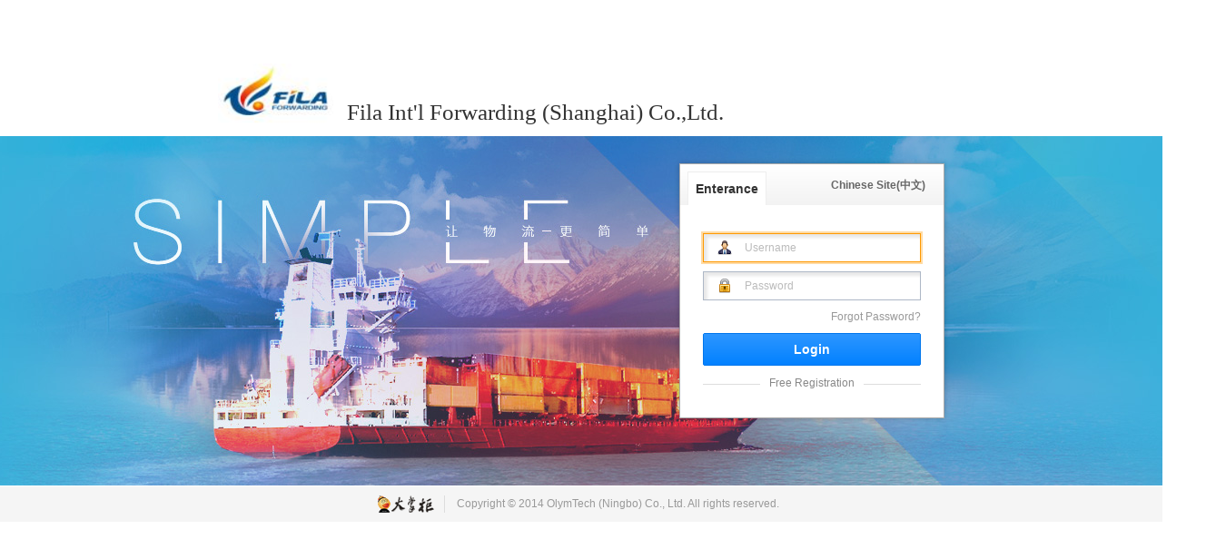

--- FILE ---
content_type: text/html;charset=utf-8
request_url: http://fila.100jit.com/cpmembership/commonLog.ctrl?isMemLogin=false
body_size: 2997
content:























<!DOCTYPE html PUBLIC "-//W3C//DTD XHTML 1.0 Transitional//EN" "http://www.w3.org/TR/xhtml1/DTD/xhtml1-transitional.dtd">

<html xmlns="http://www.w3.org/1999/xhtml">
<head>
<meta http-equiv="Content-Type" content="text/html; charset=utf-8" />
<meta http-equiv="Pragma" content="no-cache" />
<meta http-equiv="Cache-Control" content="no-cache" />
<meta http-equiv="Expires" content="0" />
<title>Fila Int&#39;l Forwarding (Shanghai) Co.,Ltd.</title>
<!--同盾集成到登录  -->
<link type="text/css" rel="stylesheet" href="public/css/login_new.css?v=202401021940_20160311" />
<script type="text/javascript" src="//cpcommon.600jit.com/fcommon/release/jquery/jquery-1.9.1.min.js"></script>
<!-- modify by 曹金彦,2014-5-27,串号问题 -->
<script type="text/javascript" src="//cpcommon.600jit.com/fcommon/release/freight/js/online.min.js?v=202401021940"></script>
<!-- modify by 曹金彦,2014-7-22,201407D,登录页面20分钟异步请求一次，保持登录页面 -->
<script type="text/javascript" src="/cpmembership/public/js/login/login-online.js?v=202401021940"></script>
<script type="text/javascript">
if(top != self){
	top.location.href=location.href;
}
</script>
<script type="text/javascript" src="public/js/jquery.cookie.js"></script>
<script type="text/javascript" src="public/js/login/login.js?v=202401021940"></script>
<script type="text/javascript" src="//cpcommon.600jit.com/fcommon/release/freight/js/rsa.min.js?v=202401021940"></script>
<style type="text/css">
	.hashow{position:relative;margin-top:20px;}
	.tipDownload{display:none;position:absolute;top:-20px;left:0;border-bottom:1px solid #BC7201;width: 100%;padding:5px 0;color: #8C2300;font-size: 12px;text-align: center;
		background-image: -moz-linear-gradient(top, #FFC666, #FD9902); /* Firefox */
		background-image: -webkit-gradient(linear, left top, left bottom, color-stop(0, #FFC666), color-stop(1, #FD9902)); /* Saf4+, Chrome */
		background-image: -o-linear-gradient(top, #FFC666 0%,#FD9902 100%);
		-ms-filter: "progid:DXImageTransform.Microsoft.gradient(startColorstr='#FFC666', endColorstr='#FD9902')"; /* IE8 */
		zoom:1;/* IE6,IE7 */
		filter:  progid:DXImageTransform.Microsoft.gradient(startColorstr='#FFC666', endColorstr='#FD9902'); /* IE6,IE7 */
		box-shadow:0 2px 4px #ddd;z-index:100}
	}
</style>





<script type="text/javascript" src="//cpcommon.600jit.com/fcommon/release/freight/js/ga.js"></script>


</head>
<body>
<!-- <div class="language-switch">
	<a id="showText" href="javascript:" class="language-info j-Dropdown" language="1">
		<span>中文</span>
	</a>
	<div class="slide-down none">
		<div class="iconArrow">
			◆ 
			<em>◆</em>
		</div>
		<div><a class="slide-down-link active" href="javascript:" language="1">中文</a></div>
		<div><a class="slide-down-link active" href="javascript:" language="2">English<i class="iconRight"></i></a></div>
	</div>
</div> -->




<div class="wrapper fix-height">
<div id="wrap">
<div id="company"><img src="https://private-600jit.oss-cn-hangzhou.aliyuncs.com/upload_public/cpmembership/sites/40465/orgs/140461/users/419095/files/image/jpeg/b6e9f4f4-b265-44f1-af2c-9b9fe512fb65/345.jpg?Expires=1768853938&amp;OSSAccessKeyId=97za1g0p6078qo0p7a6xb67h&amp;Signature=piSOremB%2BwtAC3OwQvqOefu6UOs%3D" style="width:127px;height:71px" /><h1>Fila Int&#39;l Forwarding (Shanghai) Co.,Ltd.</h1></div>

<div class="loginPanel loginPanel-en">
	<div class="login-tab">
		<div class="login-tab-cell login-tab-cell-current" style="cursor: default;">Enterance</div>
	</div>

<a href="javascript:;" class="language-switch j-Dropdown" language="1">Chinese Site(中文)</a>

<form id="loginForm" action="/cpmembership/commonLog.ctrl?$action=directLoginAction" method="post">
	<input type="hidden" name="userType" id="userType" value="2"/>
	<!-- 2014-11-25,罗建,sessionId -->
	<input type="hidden" name="tokenId" id="tokenId" value=""/>
	<input type="hidden" id="loginError" name="loginError" value="" />
	<input type="hidden" id="errorURL" name="errorURL"/>
	<input type="hidden" name="backURL" value="http://fila.100jit.com/cpmembership/privateLog.ctrl?$action=route&_le_r=1768767538112"/>
	<input type="hidden" id ="serverName" name="serverName" value="fila.100jit.com"/>
	<input type="hidden" name="serverPort" value="80"/>
	<input type="hidden" id="logoutUrl" name="logoutUrl" value="http://fila.100jit.com/cpthemes/commonLog.ctrl"/>
	
	
	<!-- 2014-8-29,曹金彦,切换语言 -->
	<input type="hidden" name="l" id="language"/>
	<!--TASK #893 英文版登录安全改造（信息加密）,add by 曹金彦,2014-12-24 -->
	<input type="hidden" id="modulus" value="[base64]"/>
	<input type="hidden" id="publicExponent" value="010001"/>
	<input type="hidden" name="password" id="encryptPassword" value=""/>
	
<div id="js-box" style="display: none;"></div>
<div class="erroTxt hide"><i></i>null！</div>
<div class="formLine">
	<div class="input">
		<i class="icon-user" ></i>
		<label for="username">Username</label><input tabindex="1" type="text" name="username" id="username" value="" empty_msg="Username ?"/>
		<a href="javascript:" class="icon-del"></a>
	</div>
</div>
<div class="formLine">
	<div class="input passowrds">
		<i class="icon-password"></i>
		<!--TASK #893 英文版登录安全改造（信息加密）,add by 曹金彦,2014-12-24 -->
		<label for="password">Password</label>
		<input tabindex="2" type="password" id="password" empty_msg="Password ? "/>
	</div>
</div>
<div class="formLine  hide" id="validcode_div">
	<div class="input code code-en">
		<label for="validContent">Verification code</label><input type="text" id="validContent" name="validContent" empty_msg="Verifiation code ?"/>
	</div>
	<a class="code-img" id="j-code-img" href="#" ><img src="" height="32" width="73" />Another</a>
</div>
<a href="/cpmembership/findPwd.ctrl?$action=returnToOne" class="forgot-password">Forgot Password?</a>

<div class="formLine none">
	<input type="checkbox" id="remember"/><label for="remember">Remember Your Username</label>
</div>

<a href="javascript:" tabindex="3" onclick="submit_f();return false;" class="login-btn">Login</a>
<div class="register" id="register">
<a href="/cpmembership/regist.ctrl?$action=registOneView">Free Registration</a>
</div>
</form>
</div>

<div class="background-img">
	
	<img src="public/images/login_img_up.jpg" alt="" />
	
</div>
</div>
<div id="footer"><a  href="http://www.800jit.com" target="_blank"><img src="//cpcommon.600jit.com/fcommon/public/images/login_logo.gif"  width="68" height="19" /></a> Copyright © 2014 OlymTech (Ningbo) Co., Ltd. All rights reserved. &nbsp;&nbsp;<em style="cursor:pointer;" onclick="alert('系统参数:p-yjt-yjt2014-yjt2014-01');">&nbsp;</em></div>
</div>
</body>
</html>

--- FILE ---
content_type: text/css
request_url: http://fila.100jit.com/cpmembership/public/css/login_new.css?v=202401021940_20160311
body_size: 2598
content:
@charset "utf-8";
html,body{height: 100%;overflow-x: hidden;}
body{ margin:0; padding:0; font:12px/1.4 tahoma,arial,\5b8b\4f53; color:#333}


a{ text-decoration:none}
.wrapper{
	height:385px;width:100%; 
	position:absolute;top:50%; margin-top:-197px; text-align:center; 
	/*background:#C4E8E6 url(../images/login_img.jpg) no-repeat center;之前的图片*/
	/*新版背景*/
	background:#E7E7E7;
}
/*fix-height部分为了修复右上角语言在浏览器高度小的情况下和下面重合*/
.fix-height{
	position: relative;top: 0;margin-top:0;top: 150px;
}
.fix-height #company{
	position: absolute;
}

/*新增图片层，为适应背景和图片分离*/
.background-img{
	position: absolute;left: 50%;
	/*top: -21px;*/
	width: 1420px;height: 385px;margin-left: -710px;
}

#wrap{width:800px; margin:0 auto; text-align:left}
#company{ margin-top:-80px; position:relative;z-index: 100}

/*语言切换结构添加*/
.language-switch{
	position: absolute;
	top: 15px;right: 20px;
	z-index: 1000;
	color:#666;
	font-weight: bold;
}

.language-switch:hover{
	color:#06c;
}

.language-info{
	display: inline-block;
	color: #666;
}

.slide-down{
	position: absolute;right: -9px;top: 25px;z-index: 1000;
	list-style:none;margin: 0;padding: 7px 0;width: 88px;
	background: #fff;border: 1px solid #dfdfdf;border-radius: 2px;
	box-shadow: 0 5px 5px #ddd;
}

.slide-down-link{
	display: block;*zoom:1;position: relative;
	padding: 5px 15px;
	text-align: left;color: #666;
	white-space: nowrap;
}

.slide-down-link:hover{
	background: #F3F3F3;
	
}

.slide-down-link:hover .iconRight{
	background-position: -4px -21px;
}

i,s,.icon{
  display: inline-block;
  width: 14px;height: 14px;
  background:url(../images/login-icon.png);
  vertical-align: middle;
}

.iconDown{
	background-position: -22px -4px;
}

.iconRight{
	background-position: -4px -4px;
}

.iconTop{
	position: absolute;right: 5px;top: -8px;
	width: 16px;height: 8px;
	background-position: -40px -4px;
}

.iconArrow{ 
  position:absolute;right: 9px;top: -8px;
  color:#ccc; font:14px  Arial, Helvetica, sans-serif;
  
}

.iconArrow em{ 
    position:absolute; left: 0;top: 1px;*top:2px;color:#fff;
    font:14px  Arial, Helvetica, sans-serif;
  }


/*=============================*/



#company img{vertical-align: bottom}
#company h1{ font-size:25px; font-weight:500; font-family:\5FAE\8F6F\96C5\9ED1,\9ED1\4F53; vertical-align:bottom; display:inline-block;*display: inline;*zoom:1; margin:0; padding:0;width:600px;white-space:nowrap;overflow:hidden;text-overflow:ellipsis; -o-text-overflow:ellipsis;margin-left: 15px;}
.loginPanel{width:290px; background:#fff; float:right; margin-top:30px; position:relative; z-index:4;border: 1px solid #aaa;box-shadow: 0 0 6px rgba(0,0,0,.2)}
/*.loginPanel h2{ font-size:14px; padding:0 25px; margin:0;height:48px; line-height:48px;background:url(../images/login_panel_new.png) repeat-x top}*/
.loginPanel form{ margin:0; padding:20px; position:relative;zoom:1;background:#fff; margin:0 5px; overflow:hidden}


/*evan新增结构*/
.login-tab{ font-size:14px;font-weight: bold; padding:8px 25px 0 8px; margin:0;height:48px; line-height:48px;background:url(../images/login_panel_new.png) repeat-x top}
.login-tab-cell{
	float: left;
	width: 85px;height: 36px;line-height: 36px;
	text-align: center;cursor: pointer;
}
.login-tab-cell-current{
	background: #fff;border: 1px solid #eee;border-bottom: none;
}

.formLine{ margin-bottom:10px; overflow:hidden;zoom:1; clear:both}
.formLine img{ float:left; margin-right:5px; display:inline; vertical-align:middle; border:0}
.formLine a{ line-height:30px}
.formLine a:hover{ text-decoration:underline}
.input{ 
	height:30px;  position:relative;
	padding-left: 40px;
	border:1px solid #ADB7C6;
	z-index:2;background:url(../images/login_panel_new.png) no-repeat 0 -56px;
	overflow: hidden;
}

.input-after-icon{padding-right: 30px;}
.input:hover{border-color: #598ACC }
.icon-user,.icon-password,.icon-del{
	position: absolute;
	left: 15px;
	top: 7px;
	width: 16px;
	height: 16px;
	background:url(../images/login_panel_new.png) no-repeat right -100px
}
.icon-password{background-position: right -120px}
.icon-del{left: auto;right: 5px;background-position: -24px -100px;}
.icon-del:hover{background-position: -47px -100px}

.erro{ border-color:red}
.focus,.focus:hover{ border-color:#f90}
.input input{ 
	display:block; height:20px;line-height: 20px;width: 100%;
	border:1px solid #ccc; padding: 5px 0; margin: 0;
	border:0;
	background:transparent; 
	color:#438789; outline:none;}
.input label{ position:absolute;left:45px;top:7px; color:#bbb; z-index:1; cursor:text}
.code label{left:10px}
.code{ width:100px; padding: 0;float: left;}
.code input{ width: 80px;margin:0 10px;}
.code-img{float: left;display: inline-block;color: #666;margin-left: 5px;}
.code-en{width: 110px}
.code-en input{width: 90px}
#remember{vertical-align:middle; margin:0 5px 0 0; padding:0; width:13px;height:13px;}
label{ color:#06C}
.login-btn{
	display: block;
	height: 36px;
	line-height: 36px;
	color: #fff;
	text-align: center;font-size: 14px;font-weight: 700;
	background:url(../images/login_panel_new.png) no-repeat 0 -132px;
	clear: both;
}
.login-btn:hover{background-position: 0 -177px}
.register{border-top: 1px solid #ddd;text-align: center;margin-top: 20px;}
.register a{position: relative;padding: 5px 10px;background: #fff;top: -10px;color: #888;}
.register a:hover{color: #06c}
.forgot-password{float: right;color: #999;margin-bottom: 10px;}
.forgot-password:hover{text-decoration: underline;}
#footer{ width:100%;
	background:#f5f5f5;
	/*background:#f5f5f5  url(../images/login_footbg_duanwu.jpg);端午节*/
	position:absolute;bottom:-40px;left:0;color:#999; padding:10px 0}
/*为了修改logo的篮框问题，5-30，by:Evan*/
#footer img{ vertical-align:middle; padding-right:10px;border-width: 0;}
#footer a{color:#999;border-right:1px solid #ddd; margin-right:10px;display: inline-block;}
#footer a:hover{color:#06c}
#js-box{ border:2px solid #FFDBA4; width:240px;height:32px; position:absolute;left:18px;top:18px;z-index:0}
.hide{ display:none}
.erroTxt{ background:#FFF0EC; border:1px solid #CB3030; color:#C00; padding:5px 10px;margin-bottom: 10px;margin-top: -10px;}
.erroTxt i{ display:inline-block;width:16px;height:16px; background:url(../images/login_panel_new.png) no-repeat 0 -100px; vertical-align: middle; margin-right:5px}
.checkLine{ margin:-8px 0 10px 0}
/*已经登录状态*/
.loginedPanel form{ padding-top:50px;padding-bottom: 70px; height:120px;}
.loginedPanel .erroTxt{padding:8px 15px;}
.loginedPanel .btn{ 
	float:none; display: block;
	 margin:10px 0 0;
	  line-height:36px;
	  color:#069;
	  border: 1px solid #0080FF;
	  text-align: center;
	  border-radius:2px; 
	  background: #0080FF;
	  color: #fff;
	}
.loginedPanel .btn:hover{color: #fff;text-decoration: none;background: #0076EC;}	
.loginedPanel .btnReg{ color: #333;background: #fff;border-color: #ccc}
.loginedPanel .btnReg:hover{ color:#000;background: #f9f9f9;border-color: #bbb}

.loginedPanel .formLine{ float:left; clear:none; border:1px solid #eee; background:#fafafa; padding:8px; margin-right:10px; white-space: nowrap; width:97px}
.loginedPanel .change-account{margin-right: 0}


.none{display: none;}

--- FILE ---
content_type: application/javascript
request_url: http://cpcommon.600jit.com/fcommon/release/freight/js/online.min.js?v=202401021940
body_size: 911
content:
eval(function(p,a,c,k,e,r){e=function(c){return(c<a?'':e(parseInt(c/a)))+((c=c%a)>35?String.fromCharCode(c+29):c.toString(36))};if(!''.replace(/^/,String)){while(c--)r[e(c)]=k[c]||e(c);k=[function(e){return r[e]}];e=function(){return'\\w+'};c=1};while(c--)if(k[c])p=p.replace(new RegExp('\\b'+e(c)+'\\b','g'),k[c]);return p}('(3(){2 e=/^(\\s|\\k)+|(\\s|\\k)+$/g;3 j(a){9(a||"").t(e,"")}3 5(a){2 b=m;4(u a!=\'w\'&&a!=m&&a!=""){4(7.8&&7.8!=\'\'){2 c=7.8.v(\';\');E(2 i=0;i<c.6;i++){2 d=j(c[i]);4(d.l(0,a.6+1)==(a+\'=\')){b=A(d.l(a.6+1));r}}}}9 b}2 f=5("n");2 g;2 h=o.x={};h.p=3(){g=z(3(){2 a=5("n");4(a!=f){q(g);o.B.C()}},D)};h.y=3(){q(g)};h.p()})();',41,41,'||var|function|if|getCookie|length|document|cookie|return||||||||||trim|u00A0|substring|null|tgt|window|start|clearInterval|break||replace|typeof|split|undefined|dtChecker|stop|setInterval|decodeURIComponent|location|reload|1000|for'.split('|'),0,{}))




--- FILE ---
content_type: application/javascript
request_url: http://cpcommon.600jit.com/fcommon/release/freight/js/ga.js
body_size: 6303
content:


  (function(i,s,o,g,r,a,m){i['GoogleAnalyticsObject']=r;i[r]=i[r]||function(){
  (i[r].q=i[r].q||[]).push(arguments)},i[r].l=1*new Date();a=s.createElement(o),
  m=s.getElementsByTagName(o)[0];a.async=1;a.src=g;m.parentNode.insertBefore(a,m)
  })(window,document,'script','https://www.google-analytics.com/analytics.js','ga');

  ga('create', 'UA-49195171-3', 'auto');
  ga('send', 'pageview');


(function(window){

    //GA统计免埋点
    function analytics(obj) {
      var curDoms = ['a','input','button'] //默认加入标签



      //需要新增的监控事件默认为click
      if(obj.event == null || obj.event == undefined)  obj.event = "click"

      //需要新增的监控标签,默认为curDoms
      if(obj.doms == null || obj.doms == undefined){
         obj.doms = curDoms
       }else{
          if(obj.doms.length > 0){
             obj.doms = obj.doms.concat(curDoms)
          }
       }

       if(obj.others == null || obj.others == undefined){
          obj.others = [];
       }

        if(obj.bubbles == null || obj.bubbles == undefined){
          obj.bubbles = [];
       }

       obj.unBindList = []; //记录初始化时bubbles数组中未找到对象

       if(obj.isTest == null || obj.isTest == undefined){
          obj.isTest = false;
       }


       //对于当前层可以找不到相关信息，默认向上找3层
       if(obj.domDeep == null || obj.domDeep == undefined) obj.domDeep = 3;

        //通过body捕获
        eventUtil.addHandler(document.body,obj.event,function(e){
          try{
             e = eventUtil.getEvent(e);
            var node = eventUtil.getElement(e)
            dealDomType (node)
          }catch(error){
             logFun(error)
          }
         
        })


        var len = obj.bubbles.length,subLen;
        if(len > 0){
          for(var i=0;i<len;i++){
            var objList  = eventUtil.getObj(obj.bubbles[i]);
            if(objList){
                subLen = objList.length;
                if(subLen > 0){
                  for(var j=0; j<subLen; j++){
                      eventUtil.addHandler(objList[j],obj.event,function(e){
                        try{
                            e = eventUtil.getEvent(e);
                            var node = eventUtil.getElement(e)
                            dealDomType (node)
                        }catch(error){
                            logFun(error)
                        }
                        
                      })
                  }
              　}else{
                    //收录没找到的class对象
                    obj.unBindList.push(obj.bubbles[i]);
                }
            }else{
              //收录没找到的ID对象
              obj.unBindList.push(obj.bubbles[i]);
            }


          }
        }

       //需要检测iframe,默认为false
        if(obj.isIframe == null || obj.isIframe == undefined) obj.isIframe = false
        //针对iframe

        if(obj.isIframe){
            var iList = document.getElementsByTagName("iframe"),iLen = iList.length;
            if(iLen > 0){
              for(var i=0; i< iLen;i++){
                //通过body捕获,catch iframe跨域错误
                try{
                  eventUtil.addHandler(iList[i].contentWindow.document.body,obj.event,function(e){
                    e = eventUtil.getEvent(e);
                    var node = eventUtil.getElement(e)
                    dealDomType (node)
                  })
                }catch(err){
                  logFun("不支持跨域")
                }

              }
            }
        }




        /**
        *  处理捕获对象
        * @param node 捕获对象
        */
        function dealDomType(node){

          var tagName = node.nodeName.toLowerCase(),
              pNode,oNode,
              nodeText = node.getAttribute("ga_event_lable");


          if(!nodeText){

            pNode = findParent(node,"dom"), //findParent防止点到只是子节点而认为该节点不是需要监控节点
            nodeText = "";

            if(pNode){
                nodeText = pNode.getAttribute("ga_event_lable");
                if(!nodeText){
                  switch(tagName){
                     case "img":
                        nodeText = node.alt || node.title
                        break;
                     case "input":
                       nodeText =  getInputText(node)
                        break;
                    case "textarea":
                       nodeText =  getInputText(node)
                        break;
                     default :
                       nodeText = node.innerText || node.textContent //获取text
                       break;
                  }
                  nodeText = testlabel(nodeText,node)//检测label是否为可用内容
                }
            }else{//防止在dom数组已经找到这边再找一次
                oNode = findParent(node,"other");
                //检查监控标签外的DOM
                if(obj.others.length > 0 && oNode){
                  nodeText = oNode.getAttribute("ga_event_lable");
                  if(!nodeText){
                    nodeText = getNodeText(node)
                    nodeText = testlabel(nodeText,node)//检测label是否为可用内容
                  }

                }
            }


          }
          doGa(nodeText)


        }
        /**
        *  查询获取text是否包含文字，如果不包含再上找三层,如果还是没有则输入当前节点className
        *  @param node dom节点
        *  @param label
        */
        function testlabel(label,node){
          //检测到查询结构是不是有中或者是英文，排除部分无效字符
          var reglx =/^.*[\u4e00-\u9fa5a-zA-Z0-9].*$/
          var className = node.className;



          if(reglx.test(label) && label != undefined && label != "") return label

          for(i=0; i<obj.domDeep; i++){
                node = node.parentNode;
                var nodes = node.childNodes //获取所节点包括元素，属性，注释
                for(var j=0,l=nodes.length; j <l ; j++){
                  if(nodes[j].nodeType == 1 || nodes[j].nodeType == 3){//node节点为元素或文本，其它不不处理

                      var nodeText
                      if(nodes[j].textContent != undefined && nodes[j].textContent != null){
                          nodeText = nodes[j].textContent
                      }else{
                        nodeText = nodes[j].innerText || nodes[j].nodeValue //兼容IE6、7
                      }
                      if(nodeText && reglx.test(nodeText)){
                        return nodeText
                      }
                  }

                }
            }

            return className;

        }
        /**
        *  过滤掉label中非中文字节
        *  @param node dom节点
        *  @param label
        */
        function dealLabel(label){
          var rs = "",item,reglx =/^[\u4e00-\u9fa5a-zA-Z0-9]$/;
          for (var i = 0,len=label.length; i < len; i++) {
            item = label.substr(i, 1);
            if(reglx.test(item)) rs = rs+item
          }
          return rs;
        }
        /**
        *  获取input类型label
        * @param node dom节点
        */
        function getInputText(node){
          var nodeType = node.type.toLowerCase()
           switch(nodeType){
              case "button" :
                   return node.value;
                   break;
              default :
                  var nodeText = ""

                  if(node.value){
                    nodeText = node.value;
                    return nodeText;
                  }

                  if(node.getAttribute("placeholder")){
                     nodeText = node.getAttribute("placeholder")
                     if(nodeText != "") return nodeText
                  }

                  //nodeText = node.title || node.value

                  return nodeText;

                  break;
           }
        }
        /**
        * 查找当前的节点所有文本,对最后一次取的内容进行最后一次过滤
        * @param node dom节点
        */
        function getNodeText(node){
          var  label = node.innerText;
          if(label != "") return label

          var nodechilds = node.children
          for(var i=0,l=nodechilds.length; i<l ; i++){
            label = label +  nodechilds[i].innerText;
          }
          return label
        }

        /**
        * 查找当前的节点的父节点是否包括监控DOM,因为点到可以是监控的子节点，实际学个节点也为监控节点
        * @param node dom节点
        */
        function findParent(node,type){
          var tagName = node.nodeName.toLowerCase()
          //防止点到漂浮层直接跳到head
          while (tagName != "body" && tagName != "head" && tagName != "html") {
             var result=[];

             if(type === "dom"){
                  for(var i=0,l=obj.doms.length; i<l;i++){
                    if(obj.doms[i] === tagName){
                      result.push(obj.doms[i]);
                    }
                  }
              }else if(type == "other"){
                result = []
                var nodeClass = node.className
                var nodeId  = node.id
                for(var i=0,l=obj.others.length;i<l;i++){
                    var objType = obj.others[i].substring(0,1)
                    var objName = obj.others[i].substring(1,obj.others[i].length)

                    switch(objType){
                      case "." :
                        var strIndex = nodeClass.indexOf(objName)
                        if(strIndex === 0 || nodeClass.slice(strIndex-1,strIndex) === " "){  //样式名为第一个是为0,如果是第二则前面应该是空格
                          result.push({})
                        }
                        break;

                      case "#" :
                        if(objName === nodeId){
                           result.push({})
                           break;
                        }
                        break;
                    }

                    if(result.length > 0) break;  //目的已达到减少执行次数
                 }
             }

              if(result.length > 0){
                return  node
              }else{
                if(node != null && node.nodeName){
                  node = node.parentNode
                  if(node){
                     tagName = node.nodeName.toLowerCase();
                   }else{
                      break;//DOM节点消失以后找不到直接跳出
                   }

                }else{
                  logFun("未捕获到")
                }

              }
          }

          return false

        }


        /**
        * GA处理
        * @param label 标签内容
        */
        function doGa(label){

           if(label == null  || label == undefined || label == ""){
             logFun("无信息可以捕获，请考虑在相关标签加入className,title,alt属性内容")
            }else{
              if(obj.isTest){
                alert(dealLabel(label))
              }else{
                ga('send','event','category','click',dealLabel(label))
              }
            }
          //console.log(label)
        }

        /**
         * console log function
         * @param message
         * @return {[type]}           [description]
         */
        function logFun(message){
          try{
              console.log(message)
          }catch(e){}
        }




        //检查冒泡列表
        this.dealBubbles  = function(){
            var len = obj.unBindList.length,subLen;
            if(len > 0){
              var objList;
              for(var i=0;i<len;i++){
                objList  = eventUtil.getObj(obj.unBindList[i]);

                if(objList){
                    subLen = objList.length;
                  if(subLen > 0){
                    for(var j=0; j<subLen; j++){
                        eventUtil.addHandler(objList[j],obj.event,function(e){
                          try{
                            e = eventUtil.getEvent(e);
                            var node = eventUtil.getElement(e)
                            dealDomType (node)
                          }catch(error){
                             logFun("未捕获到")
                          }
                            
                        })
                    }
                  }
                }

              }
            }
        }

    }

    //事件处理
    var eventUtil = {
       //添加句柄
       addHandler : function(element,type,handler){
          if(element.addEventListener){
             element.addEventListener(type,handler,false)
          }else if(element.attachEvent){
             element.attachEvent("on"+type,handler)
          }else{
             element["on"+type] = handler;
          }
       },
        //删除句柄
       removeHandler : function(element,type,handler){
          if(element.removeEventListener){
             element.removeEventListener(type,handler,false);
          }else if(element.detachEvent){
             element.detachEvent("on"+type,handler);
          }else{
             element["on"+type] = null
          }
       },

       getEvent : function(event){
          return event?event : window.event;
       },

       preventDefault: function(event){
           if(event.preventDefault){
                event.preventDefault();
            }else{
                event.returnValue=false;
            }
       },

       stopPropagation: function(event){
          if(event.stopPropagation){
           event.stoppropagation()
          }else{
           event.cancelBubble = true
          }
       },
       getType : function(event){
          return event.type
       },
       getElement:function(event){
          return event.target? event.target : event.srcElement;
       },
       getObj : function(className){
          if(!className) return null;
          var objType = className.substring(0,1)
          var objName = className.substring(1,className.length)

          switch(objType){
            case "." :
              if(document.querySelectorAll){
                return document.querySelectorAll(className)
              }else{
                //不兼容querySelectorAll方法
                var objList = document.all,
                    selector = [];
                for(var i=0,l=objList.length;i<l;i++){
                  if(objList[i].className.indexOf(objName) >= 0){
                    selector.push(objList[i])
                  }
                }
                return selector;
              }
              break;

            case "#" :
              var obj = document.getElementById(objName),selector = [];
              if(obj != null && obj != undefined){
                selector.push(obj)
                return selector;
              } else{
                return null
              }

              break;
          }

       }
    }

    window.analytics = analytics;
})(window);

/**
 * 防止window.onload被覆盖
 * @param func 要执行的方法
 */
function addLoadEvent(func) {
  var oldonload = window.onload;//得到上一个onload事件的函数
  if (typeof window.onload != 'function') {//判断类型是否为'function',注意typeof返回的是字符串
    window.onload = func;
  } else {
    window.onload = function() {
      oldonload();//调用之前覆盖的onload事件的函数---->由于我对js了解不多,这里我暂时理解为通过覆盖onload事件的函数来实现加载多个函数
      func();//调用当前事件函数
    }
  }
}

function createAnalytics(){
  //定义一个全局变量
    new analytics({
        doms : ['textarea'],//需要新增的监控标签
        //bubbles : [".dropdown-box"], //阻止冒泡DIV通过.,#来区分className or id
        //others : [".tab-item",".account-title-h4",".order-search-item"], //不在监测标签范围内的DOM
        domDeep : 4, //向上查找层级
        isTest : false //是否是测试
    })

  }

//防止window.onload被覆盖
addLoadEvent(createAnalytics);

/////////////////////////////////////////////////////////////////////////
function checkNull(arg){
    if(arg !== null && arg !== undefined && arg !== ''){
     return  true;
    }
    return false ;
}

function setGa(flag,data){
  if(flag == true && data != null){

      if(checkNull(data.employeeId)){
        ga('set', 'dimension1', data.employeeId);// 内部用户：员工id；外部用户：客户id
      }
      if(checkNull(data.orgId)){
            ga('set', 'dimension2', data.orgId);// 内部用户：员工所属企业的id；；外部用户：货代企业的id
      }
      if(checkNull(data.userName)){
            ga('set', 'dimension3', data.userName);// 对应数据库中的userName字段
      }
      if (checkNull(data.employeeName)) {
        ga('set', 'dimension4', data.employeeName);// 内部用户:员工姓名；外部用户:客户姓名
      }
      if (checkNull(data.orgName)) {
        ga('set', 'dimension5', data.orgName);// 内部用户：员工所属企业的名称；外部用户：货代企业的名称
      }
      if (checkNull(data.userType)) {
        ga('set', 'dimension6', data.userType);// 掌柜还是掌门人（仅限内部用户使用）
      }
      if (checkNull(data.userMobile)) {
        ga('set', 'dimension7', data.userMobile); //员工或客户的手机号码
      }
      if (checkNull(data.customCompName)) {
        ga('set', 'dimension8', data.customCompName);// 客户所属企业的名称
      }
      if (checkNull(data.int_ext_users)) {        //内部用户：‘internal’;外部用户：'external'
        if (data.int_ext_users) {
          ga('set', 'dimension9', "internal");
        } else {
          ga('set', 'dimension9', "external");
        }
      }

      if (checkNull(data.visitClient)) {
        ga('set', 'dimension10', data.visitClient);// 访问客户端类型
      }

      if (checkNull(data.userId)) {
          ga('set', 'dimension11', data.userId);// 访问用户Id
      }
  }
}


/////////////////////////////////保证向下兼容的GA采集代码////////////////////////////////////////
/**
 * @param a 请求URL[cnzz,ga]
 * @param b referer_url[cnzz]
 * @param c page_title[ga]
 * @param d
 * @param e
 * @param f
 * @param g
 * @param h
 */
function olymtech_analysis_ajax(a,b,c,d,e,f,g,h){
	//_czc.push(["_trackPageview",content_url,referer_url]);
	//try{
	//	_czc.push(["_trackPageview",a,b]);
	//}catch(error){}
	try{
		ga('send', 'pageview', {
			  'page': a,
			  'title': c
		});
	}catch(error){}
}

/**
 * 事件跟踪
 * @param Category 分类 (必填参数)
 * @param Action 触发事件 (必填参数)
 * @param Label dom名称
 * @param Value 价值（可忽略），主要用户电商计算行为价值
 */
function olymtech_analysis_event(Category,Action,Label,Value){
	try{
		ga('send', 'event', Category, Action, Label, Value);
	}catch(error){}
}


/**
 * @param nameArr  自定义变量名称数组，名称与值相对应。
 * @param valueArr 自定义变量值数组，这个值与名称应该成对出现。
 * @param internalAndExternal 内外部用户区分。
 * 
 * ga('set', 'dimension1', 'employeeId');    //内部用户：员工id；外部用户：客户id
 * ga('set', 'dimension2', 'orgId');         //内部用户：员工所属企业的id；外部用户：货代企业的名称
 * ga('set', 'dimension3', 'loginName');     //对应数据库中的userName字段
 * ga('set', 'dimension4', 'employeeName');  //内部用户:员工姓名；外部用户:客户姓名
 * ga('set', 'dimension5', 'orgName');       //内部用户：员工所属企业的名称；外部用户：货代企业的名称
 * ga('set', 'dimension6', 'userType');      //掌柜还是掌门人（仅限内部用户使用）
 * ga('set', 'dimension7', 'userMobile');    //员工或客户的手机号码
 * ga('set', 'dimension8', 'customCompName');//客户所属企业的名称（仅限外部用户使用）
 * ga('set', 'dimension9', 'int_ext_users'); //内部用户：‘internal’;外部用户：'external'
 * ga('set', 'dimension10', 'loadPort'); //起运港
 * ga('set', 'dimension11', 'dischargePort'); //目的港
 */
function olymtech_analysis_customVar(nameArr, valueArr, internalAndExternal){
	try{
		var currentNameArr = new Array("dimension1", "dimension2", "dimension3", "dimension4",
			"dimension5", "dimension6", "dimension7", "dimension9");
		var currentValueArr = new Array();
		// 员工id
		currentValueArr.push(top.$("#employeeid").val());
		// 员工所属企业的id
		currentValueArr.push(top.$("#orgId").val());
		// 登录名
		currentValueArr.push(top.$("#loginNameGio").val());
		// 姓名
		currentValueArr.push(top.$("#employeeNameGio").val());
		// 公司名称
		currentValueArr.push(top.$("#orgName").val());
		// 公司类型
		var userTypeGA = "";
		var importManageGA = top.$("#importManageGio").val();
		var exportManageGA = top.$("#exportManageGio").val();
		if(importManageGA && exportManageGA) {
			if(importManageGA == "true" && exportManageGA == "true"){
				userTypeGA = "双重身份";
			}
	    	if(importManageGA == "true" && exportManageGA == "false"){
				userTypeGA = "掌柜";
	    	}
			if(importManageGA == "false" && exportManageGA == "true"){
				userTypeGA = "掌门人";
			} 
		}
		currentValueArr.push(userTypeGA);
		// 手机号
		currentValueArr.push(top.$("#contactMobileGio").val());
		// 内外部用户区分
		currentValueArr.push(internalAndExternal);
		// 判断触发点中的值
		if(nameArr != null){
			currentNameArr = currentNameArr.concat(nameArr);
			currentValueArr = currentValueArr.concat(valueArr);
		}
		// 发送GA
		for(var i=0; i < currentNameArr.length; i++){
			if (currentValueArr[i] !== null || currentValueArr[i] !== undefined || currentValueArr[i] !== '') { 
				//ga('set', currentNameArr[i], currentValueArr[i]);
			}
		}
	}catch(error){}
}

--- FILE ---
content_type: application/javascript
request_url: http://fila.100jit.com/cpmembership/public/js/login/login.js?v=202401021940
body_size: 3498
content:
var cookie_key="username_cookie_key";
var userTypeCookieKey="usertype_cookie_key";

var dcasConf = null;
var _fmOpt = null;
$(function(){
	
	// 查询Dcas配置信息
	$.ajax({
		type:"get",
		url:"/cpmembership/dcasClient/getConf.ctrl",
		data:{},
		dataTypr:"json",
		async:false,
		success:function(data){
			dcasConf = data;
			$('#tokenId').val(data.fmConf.token);
			_fmOpt = data.fmConf;
			_fmOpt.form = 'loginForm';
			!function(){var a=new Image(1,1);a.onload=function(){a.onloaded=!0},a.src=_fmOpt.fpHost+"/fp/clear.png?partnerCode="+_fmOpt.partner+"&appName="+_fmOpt.appName+"&tokenId="+_fmOpt.token;var b=document.createElement("script");b.type="text/javascript",b.async=!0,b.src=("https:"==document.location.protocol?"https://":"http://")+_fmOpt.staticHost+"/fm.js?ver=0.1&v="+(new Date().getTime()/(1000*60*60)).toFixed(0);var c=document.getElementsByTagName("script")[0];c.parentNode.insertBefore(b,c)}();
		}
	});
	
	/**
	 * add by shirman 20150420 去大会员（20150420A)
	 * 1.登录tab切换
	 * 2.是否显示注册
	 */
	// 语言开关
	var $langSwitch = $('a.j-Dropdown');
	var userTypeTab = $(".j-login-tab-cell");
	userTypeTab.click(function(e){
		var registUrl = '/cpmembership/regist.ctrl?$action=registOneView';
		var isContact = e.target.id=='contact'?true:false;
		var tab = isContact?$("#contact"):$("#member");
		var theOtherTab = isContact?$("#member"):$("#contact");
		var regist = $("#register");
		var userTypeChecked = $("#userType");
		var userTypeValue = isContact?"2":"1";
		var isMemLogin = $("#isMemLogin");
//		var registText = '免费注册';
		
		userTypeChecked.val(userTypeValue);
		isContact?isMemLogin.val("false"):isMemLogin.val("true");
		isContact?regist.removeClass("none"):regist.addClass("none");
		isContact?$langSwitch.removeClass("none"):$langSwitch.addClass("none");
//		isContact?regist.text(registText):regist.text("");
//		isContact?regist.attr("href",registUrl):regist.attr("href","#");
		tab.addClass("login-tab-cell-current");
		theOtherTab.removeClass("login-tab-cell-current")
	});
	
	//默认登陆为员工登陆，嵌入框跳转过来时为员工登陆
	var isMemLogin = $("#isMemLogin").val();
	// 记住用户类型
	var userType=$.cookie(userTypeCookieKey);
	if(isMemLogin=='true' || userType == '1'){
		$("#member").addClass("login-tab-cell-current");
		$("#contact").removeClass("login-tab-cell-current");
		$("#userType").val("1");//设置账号登陆类型
		$("#member").click();
//		var regist = $("#register a");
//		regist.text("");
//		regist.attr("href","#");
	}
	
	var input = $("input[type=text],input[type=password]");
	
	var box = $("#js-box");
	if(!$.cookie(cookie_key)){
		$('.icon-del').hide();
	}
	input.focus(function(){
		var par = $(this).parent();
		var position = par.position();
		var w = par.outerWidth();
		par.parent().siblings().children(".input").removeClass("focus");
		par.addClass("focus");
		box.animate({
    		width: w,
			top:position.top-2
  		}, 200 ,function(){box.show()});
		if($(this).val()==""){
			$(this).prev().show();
		}else{
			$(this).prev().hide();
		}
	}).blur(function(){
		if($(this).val()==""){
			$(this).prev().show();
		}else{
			$(this).prev().hide();
		}
	}).keyup(function(event){
		if($(this).val()==""){
			$(this).prev().show();
		}else{
			$(this).prev().hide();
		}
	});
	$(document).keyup(function(event){
		if(event.keyCode==13){
			submit_f();
		}
	});
	//页面清除已记住的用户名功能绑定
	$(".icon-del").click(function(){
		$("#username").val("").focus();
		$.cookie(cookie_key,null,{'secure':false,path:'/'});
		$('.icon-del').hide();
	});
	// 记住用户名
	var username_cookie=$.cookie(cookie_key);
	if(username_cookie){
		if($.trim($("#username").val()).length == 0){
			$("#username").val(username_cookie).prev().hide();
		}
		$("#remember").prop("checked",true);
	} else {
		//$("#username").val('');
	}
	//add 侯飞波密码输错三次逻辑去掉
//	getErrorPasswordLogInCount(true);
	$("#username").focus().select();
	//密码
	$("div.formLine").delegate("#username","focus",function(){
		$("#username").select();
	});
//	}).delegate("#username","blur",function(){
//		validShowCode();
//		return false;
//	});
		
	/*if (getOsVer().firefox){}else{
		$("body").addClass("hashow");
		$(".tipDownload").show();
	}*/
/*
    if (getOsVer().ie) alert('IE: ' + getOsVer().ie);
    if (getOsVer().firefox) alert('Firefox: ' + getOsVer().firefox);
    if (getOsVer().chrome) alert('Chrome: ' + getOsVer().chrome);
    if (getOsVer().opera) alert('Opera: ' + getOsVer().opera);
    if (getOsVer().safari) alert('Safari: ' + getOsVer().safari);
*/
	
	
	//语言变化结构的js,by:Evan
	$('a.j-Dropdown').click(function() {
		//$('div.slide-down').removeClass('none');
		$("#language").val($(this).attr("language"));
		$("form").attr("action","/cpmembership/commonLog.ctrl");
		$("form").submit();
		return false;
	});
	
	//TODO 验证码图片 “换一张” 
	$('#j-code-img').click(function() {
		var url = dcasConf.dcasProtocol + '://'
				+ dcasConf.dcasDomain + '/dcas2/rest/getCaptcha'
				+ "?accessId=" + dcasConf.accessId 
				+ "&key=" + $('#username').val()+ "&time=" +new Date().getTime();
		//var url = '/cpmembership/commonLog.ctrl?$action=loginValidContentAction&_='+(new Date -0);
		//url += '&serverName='+$('#serverName').val()+'&username='+$('#username').val()+"&login_fraud_code="+$("#login_fraud_code").val();
		$(this).children('img').attr('src',url);
		return false;
	});
	if(!$("#validcode_div").hasClass("hide")){
		$("#j-code-img").click();
	}
//	$('a.slide-down-link').click(function() {
//		$('s.iconRight').addClass('none');
//		$(this).children('s.iconRight').removeClass('none');
//		$(this).parents('div.slide-down').addClass('none');
//		$("#language").val($(this).attr("language"));
//		
//		$("#showText").text($(this).text());
//		
//		$("form").attr("action","/cpmembership/commonLog.ctrl");
//		$("form").submit();
//		return false;
//	});
//
//	$(document).click(function() {
//		$('div.slide-down').addClass('none');
//	});
});
function getErrorPasswordLogInCount(isNeedClick){
	var username = $("#username").val();
	var url="/cpmembership/commonLog.ctrl?$action=getErrorPasswordLogInCount";
	$.post(url,{"username":username},function(data){
		var error_password_login_count = data;
		if(error_password_login_count>2){
			if($("#validcode_div").hasClass("hide")){
				$("#validcode_div").removeClass("hide");
				$("#j-code-img").click();
			}
		}else{
			$("#validcode_div").addClass("hide");
		}
	},'text');
	
}
function getOsVer(){
	var Sys = {};
    var ua = navigator.userAgent.toLowerCase();
    var s;
    (s = ua.match(/msie ([\d.]+)/)) ? Sys.ie = s[1] :
    (s = ua.match(/firefox[/]([\d.]+)/)) ? Sys.firefox = s[1] :
    (s = ua.match(/chrome[/]([\d.]+)/)) ? Sys.chrome = s[1] :
    (s = ua.match(/opera.([\d.]+)/)) ? Sys.opera = s[1] :
    (s = ua.match(/version[/]([\d.]+).*safari/)) ? Sys.safari = s[1] : 0;
    return Sys;
}

//function validShowCode(){
//	var url="/cpmembership/commonLog.ctrl?$action=validShowCode";
//	$.ajax({
//	    url: url,
//	    type: 'POST',
//	    dataType: 'text',
//	    data: {"username": $("#username").val(),"login_fraud_code":$("#login_fraud_code").val(),"serverName":$('#serverName').val()}
//	}).always(function(data) {
//		if(data && data == 'yes'){
//			if($("#validcode_div").hasClass("hide")){
//				$("#validcode_div").removeClass("hide");
//				$("#j-code-img").click();
//			}
//		} else {
//			$("#validcode_div").addClass("hide");
//		}
//	});
//	return false;
//}

function submit_f(){
	var msg=$(".erroTxt");
	//modify by 张陆昀,2014-12-19,201412B,密码加密 
	var modulus = $("#modulus").val();
	var publicExponent = $("#publicExponent").val();
	var key = RSAUtil.getKeyPair(publicExponent, '', modulus);
	var username = $("#username");
	var $userType = $("#userType");
	if($.trim(username.val())==""){
		msg.html(username.attr("empty_msg")).show();
		username.focus();
		return false;
	}
	var $password = $("#password");
	if($password.val()==""){
		msg.html($password.attr("empty_msg")).show();
		$password.focus();
		return false;
	}
	//modify by 张陆昀,2014-12-19,201412B,密码加密
	var password = encodeURIComponent($password.val());
	password = RSAUtil.encrypt(key, password);
	$("#encryptPassword").val(password);
	var loginError = $("#loginError").val();
	if($("#validcode_div") && $("#validcode_div").length && !$("#validcode_div").hasClass("hide")){
		var validContent = $("#validContent");
		if($.trim(validContent.val())==""){
			msg.html(validContent.attr("empty_msg")).show();
			validContent.focus();
			return false;
		}
	}
//	if($("#remember")[0].checked) {
//		$.cookie(cookie_key,username.val(),{'secure':false,'expires':30,path:'/'});
//	} else {
//		$.cookie(cookie_key,null,{'secure':false,path:'/'});
//	}
	// add by 罗建 2014-11-28 避免多次提交
	var $form = $('#loginForm');
	if($form.data("j-log-in")){
		return false;
	}
	$form.data("j-log-in",true);
	//modify by 魏长浩 20140906 登录时默认记住用户名
	$.cookie(cookie_key,username.val(),{'secure':false,'expires':30,path:'/'});
	//modify by 罗建 20150514 登录时默认记住用户类型
	if($userType && $userType.length && $userType.val()){
		$.cookie(userTypeCookieKey,$userType.val(),{'secure':false,'expires':30,path:'/'});
	}
	// 登录时停止DT检查的计时器，防止登录过程中刷新页面       add by 陈楠 2014-06-30
	dtChecker.stop();
	//$("#errorURL").val($("#logoutUrl").val()+"?$action=loginError&username="+$("#username").val());
	$form.submit();
	return false;
}

--- FILE ---
content_type: text/javascript;charset=utf-8
request_url: https://fp.fraudmetrix.cn/fp2/profile.json?partner=olymtech&app_name=olymtech&token_id=hlMEggtFWtBhUev55CTLxUyDXBfUFK08GzK4jiRd6l4jXJHBiPTVIHdJVfo%3D&a=z8dgjYmDUb9dUkLRNVgWqKC60mC6~NObqJD2Fu8%2Ftfs6qBbQS~Oa9xy8MERi7ONZM6q9kgRPnkMtizQD0USvmQF1TiNbxWTepRBhGZCvZKURGAk1BgNzDQTxcZBki67%2FK3zw~%2F7I0y3jG6LdmkKHM9ThBq0p73LAB7DHb4TnNvvJew4NvqfRynHe9Q4k5GTyHoTo30oz2yKYhqzBzj9RuyLm91wFCh5rvAzjQqGq8z6ENp7SDG0XZb5qqgLBBhCPxNPsnnSbdwhDYIDNaR0IeVfq425cCjcDKPJS5yw4dcXl0TnlGUuUvqjQcAqkzbp4S45i~nLrTc6PR6fa0%2FqRS1WqNkxs4Us5vYJz5xPKdni4lIF2fYJHiFIUGa2yUiOBEN6HMzTxEGYE2r1~a06nn~qDPYqdVjoy2RfrbiZ%2FwVDmQNupMZBKr%2Fn2S00MtqSsKPLWorzPtC0RubxE5DyxYa%3D%3D&b=6WRsW1kQ~ASjZaC5ab9yWbHJCtzxZJyrV9d2BOk1hahI0trVZq~xBB010%2FWiRMh~UGEkO1gzTEY6t3Xpew%2FazgJi~JhHaj2TvkOmQh3l5kCX6eM%2FDIuJrzuSL3aceg4ZDEQPfvMjPdG0biiiuK5x74UyIn%2Fh%2F%2FTArdo%2FGc1fA~yFVFsBkxbUmtUy21GN1nHJl%2FId86XawJs7N66dfkYGmbjglbQLWhJxqrG4FJnu3Qt0VJ0DtSLzDlexxATxOATL&c=WG6HGuY~oZq4y6jFlh84CfghUvUTz~HHoQUUE836PTBjXdlKbvvNy5KY12R~1S%2FB6DAbY1yP1fFD6O0GDMIE5f9WNMokDYNaBBhyCCb~0TpxSqgXN2~4dTeXA8BDX~1XihW0lCrtCtYLZMnjqu9mckK73ivYZZoyW3E~SL8qOtBv5OzQ0RYvITL2e8%2FcKPFl7LJRckNGiXLYquRkMgjLWG%3D%3D&d=6f41fWs4lcoostFNjhzjumOKt6cqLoAHYkKdm7bizKoPAjfPbBoK~QpIL285RHYMhHO45jy8OaC8PqoMJeeexG%3D%3D&f=bck3sOgI63rC~zKRed7vTXGCi%2FuKTUG6Udvl06TIFpC%3D&e=UA2EcB9qSsdrvdAUDaOfteAgbaTzvBlc3qSPe%5CZsvJO8uDDKzzx9VaoPUAmK1unTXRyqymIhwSOA6ZSXeJlnZEJJ75E0arAHHy6eMK14czDlN993MSYDPAELxALPZtiv&v=JurlreMAbboo5LSU0DQBnT5IeLQSAOQCVUTbFTkeTG3djxr%2BvVeS37ZmxUArc9Tm&idf=1768767544926-11228465750&w=8qXssiP7eLBhfkK8RpZz6A0eiW92%2FgZ1aiSRzaMcwp77rT%2FJsFfAFFo7ihzVKQYOCDxL8i9hlTpZmoJ7Y9epPb~IOKfUGch3h8sPMkC8TwS%3D&ct=mFVstGHjxDK4o6nqi14w3G%3D%3D&_callback=_1768767545166_1771&h=cffab5e2919d1f282e5ed3cb254a4f9e
body_size: 462
content:
_1768767545166_1771({"id":"SqjoNRUt+T4lY8vUFTO4fSztGAM44saDyUwoTvp71MnpfUWgr9MfdR1gyeiM9Bkpr8fnBoxpA4KVP/GLYJv+DmKJ0jA94wV8TKfLMu81D9U=|jUbI9oeXzey/R/no4MeE2c+Iebzd6DSVWZhML0xctYsaFR4gYt30sJJsXf3+xlCaQRbW6Yk4Xp/0tZkxVYQdBQ==|0"})

--- FILE ---
content_type: text/plain
request_url: https://www.google-analytics.com/j/collect?v=1&_v=j102&a=1351556231&t=pageview&_s=1&dl=http%3A%2F%2Ffila.100jit.com%2Fcpmembership%2FcommonLog.ctrl%3FisMemLogin%3Dfalse&ul=en-us%40posix&dt=Fila%20Int%27l%20Forwarding%20(Shanghai)%20Co.%2CLtd.&sr=1280x720&vp=1280x720&_u=IEBAAEABAAAAACAAI~&jid=1218164195&gjid=385264670&cid=1928689065.1768767542&tid=UA-49195171-3&_gid=1637688780.1768767542&_r=1&_slc=1&z=488429229
body_size: -450
content:
2,cG-L955NX4HJM

--- FILE ---
content_type: application/javascript
request_url: http://cpcommon.600jit.com/fcommon/release/freight/js/rsa.min.js?v=202401021940
body_size: 3624
content:
//add by 曹金彦,rsa.js author is 陈楠,会员安全登录
eval(function(p,a,c,k,e,r){e=function(c){return(c<a?'':e(parseInt(c/a)))+((c=c%a)>35?String.fromCharCode(c+29):c.toString(36))};if(!''.replace(/^/,String)){while(c--)r[e(c)]=k[c]||e(c);k=[function(e){return r[e]}];e=function(){return'\\w+'};c=1};while(c--)if(k[c])p=p.replace(new RegExp('\\b'+e(c)+'\\b','g'),k[c]);return p}('(T(o){X(1F o.1R===\'21\')Q p=o.1R={};Q v=2;Q w=16;Q z=w;Q A=1<<16;Q B=A>>>1;Q C=A*A;Q D=A-1;Q E=31;Q F;Q G;Q H,1a;Q I=o.2Z=T(a){X(1F a=="2X"&&a==1i){V.R=2V}12{V.R=G.2c(0)}V.S=1r};p.1z=T(a){F=a;G=Y 2U(F);Z(Q b=0;b<G.W;b++)G[b]=0;H=Y I();1a=Y I();1a.R[0]=1};p.1z(20);Q J=15;p.1u=T(i){Q a=Y I();a.S=i<0;i=14.2T(i);Q j=0;11(i>0){a.R[j++]=i&D;i=14.1t(i/A)}U a};Q K=p.1u(2S);p.2R=T(s){Q a=s.1q(0)==\'-\';Q i=a?1:0;Q b;11(i<s.W&&s.1q(i)==\'0\')++i;X(i==s.W){b=Y I()}12{Q c=s.W-i;Q d=c%J;X(d==0)d=J;b=p.1u(19(s.1N(i,d)));i+=d;11(i<s.W){b=p.1e(p.1b(b,K),p.1u(19(s.1N(i,J))));i+=J}b.S=a}U b};p.1p=T(a){Q b=Y I(1i);b.R=a.R.2c(0);b.S=a.S;U b};p.1x=T(s){Q a="";Z(Q i=s.W-1;i>-1;--i){a+=s.1q(i)}U a};Q L=[\'0\',\'1\',\'2\',\'3\',\'4\',\'5\',\'6\',\'7\',\'8\',\'9\',\'a\',\'b\',\'c\',\'d\',\'e\',\'f\',\'g\',\'h\',\'i\',\'j\',\'k\',\'l\',\'m\',\'n\',\'o\',\'p\',\'q\',\'r\',\'s\',\'t\',\'u\',\'v\',\'w\',\'x\',\'y\',\'z\'];p.26=T(x,a){Q b=Y I();b.R[0]=a;Q c=p.1f(x,b);Q d=L[c[1].R[0]];11(p.1j(c[0],H)==1){c=p.1f(c[0],b);2Q=c[1].R[0];d+=L[c[1].R[0]]}U(x.S?"-":"")+p.1x(d)};p.2P=T(x){Q b=Y I();b.R[0]=10;Q a=p.1f(x,b);Q c=1v(a[1].R[0]);11(p.1j(a[0],H)==1){a=p.1f(a[0],b);c+=1v(a[1].R[0])}U(x.S?"-":"")+p.1x(c)};Q M=[\'0\',\'1\',\'2\',\'3\',\'4\',\'5\',\'6\',\'7\',\'8\',\'9\',\'a\',\'b\',\'c\',\'d\',\'e\',\'f\'];p.2d=T(n){Q a=2O;Q b="";Z(i=0;i<4;++i){b+=M[n&a];n>>>=4}U p.1x(b)};p.1Q=T(x){Q a="";Q n=p.13(x);Z(Q i=p.13(x);i>-1;--i){a+=p.2d(x.R[i])}U a};p.1B=T(c){Q a=2N;Q b=a+9;Q d=2M;Q e=d+25;Q f=1U;Q g=1U+25;Q h;X(c>=a&&c<=b){h=c-a}12 X(c>=f&&c<=g){h=10+c-f}12 X(c>=d&&c<=e){h=10+c-d}12{h=0}U h};p.1V=T(s){Q a=0;Q b=14.1A(s.W,4);Z(Q i=0;i<b;++i){a<<=4;a|=p.1B(s.1y(i))}U a};p.1n=T(s){Q a=Y I();Q b=s.W;Z(Q i=b,j=0;i>0;i-=4,++j){a.R[j]=p.1V(s.1N(14.2L(i-4,0),14.1A(i,4)))}U a};p.1Z=T(s,a){Q b=s.1q(0)==\'-\';Q d=b?1:0;Q e=Y I();Q f=Y I();f.R[0]=1;Z(Q i=s.W-1;i>=d;i--){Q c=s.1y(i);Q g=p.1B(c);Q h=p.1w(f,g);e=p.1e(e,h);f=p.1w(f,a)}e.S=b;U e};p.2K=T(b){U(b.S?"-":"")+b.R.23(" ")};p.1e=T(x,y){Q a;X(x.S!=y.S){y.S=!y.S;a=p.18(x,y);y.S=!y.S}12{a=Y I();Q c=0;Q n;Z(Q i=0;i<x.R.W;++i){n=x.R[i]+y.R[i]+c;a.R[i]=n%A;c=19(n>=A)}a.S=x.S}U a};p.18=T(x,y){Q a;X(x.S!=y.S){y.S=!y.S;a=p.1e(x,y);y.S=!y.S}12{a=Y I();Q n,c;c=0;Z(Q i=0;i<x.R.W;++i){n=x.R[i]-y.R[i]+c;a.R[i]=n%A;X(a.R[i]<0)a.R[i]+=A;c=0-19(n<0)}X(c==-1){c=0;Z(Q i=0;i<x.R.W;++i){n=0-a.R[i]+c;a.R[i]=n%A;X(a.R[i]<0)a.R[i]+=A;c=0-19(n<0)}a.S=!x.S}12{a.S=x.S}}U a};p.13=T(x){Q a=x.R.W-1;11(a>0&&x.R[a]==0)--a;U a};p.1D=T(x){Q n=p.13(x);Q d=x.R[n];Q m=(n+1)*z;Q a;Z(a=m;a>m-z;--a){X((d&24)!=0)1s;d<<=1}U a};p.1b=T(x,y){Q a=Y I();Q c;Q n=p.13(x);Q t=p.13(y);Q u,1c,k;Z(Q i=0;i<=t;++i){c=0;k=i;Z(j=0;j<=n;++j,++k){1c=a.R[k]+x.R[j]*y.R[i]+c;a.R[k]=1c&D;c=1c>>>w}a.R[i+n+1]=c}a.S=x.S!=y.S;U a};p.1w=T(x,y){Q n,c,1c;1k=Y I();n=p.13(x);c=0;Z(Q j=0;j<=n;++j){1c=1k.R[j]+x.R[j]*y+c;1k.R[j]=1c&D;c=1c>>>w}1k.R[1+n]=c;U 1k};p.1g=T(a,b,c,d,n){Q m=14.1A(b+n,a.W);Z(Q i=b,j=d;i<m;++i,++j){c[j]=a[i]}};Q N=[27,24,2f,2G,2F,2E,2D,2C,2B,2A,2k,2j,2i,2h,2g,2H,2e];p.1O=T(x,n){Q a=14.1t(n/z);Q b=Y I();p.1g(x.R,0,b.R,a,b.R.W-a);Q c=n%z;Q d=z-c;Z(Q i=b.R.W-1,1h=i-1;i>0;--i,--1h){b.R[i]=((b.R[i]<<c)&D)|((b.R[1h]&N[c])>>>(d))}b.R[0]=((b.R[i]<<c)&D);b.S=x.S;U b};Q O=[27,2l,2m,2n,2o,2p,2q,2r,2s,2t,2u,2v,2w,2x,2y,2z,2e];p.1m=T(x,n){Q a=14.1t(n/z);Q b=Y I();p.1g(x.R,a,b.R,0,x.R.W-a);Q c=n%z;Q d=z-c;Z(Q i=0,1h=i+1;i<b.R.W-1;++i,++1h){b.R[i]=(b.R[i]>>>c)|((b.R[1h]&O[c])<<d)}b.R[b.R.W-1]>>>=c;b.S=x.S;U b};p.1M=T(x,n){Q a=Y I();p.1g(x.R,0,a.R,n,a.R.W-n);U a};p.1L=T(x,n){Q a=Y I();p.1g(x.R,n,a.R,0,a.R.W-n);U a};p.1K=T(x,n){Q a=Y I();p.1g(x.R,0,a.R,0,n);U a};p.1j=T(x,y){X(x.S!=y.S){U 1-2*19(x.S)}Z(Q i=x.R.W-1;i>=0;--i){X(x.R[i]!=y.R[i]){X(x.S){U 1-2*19(x.R[i]>y.R[i])}12{U 1-2*19(x.R[i]<y.R[i])}}}U 0};p.1f=T(x,y){Q a=p.1D(x);Q c=p.1D(y);Q d=y.S;Q q,r;X(a<c){X(x.S){q=p.1p(1a);q.S=!y.S;x.S=1r;y.S=1r;r=18(y,x);x.S=1i;y.S=d}12{q=Y I();r=p.1p(x)}U[q,r]}q=Y I();r=x;Q t=14.1J(c/z)-1;Q e=0;11(y.R[t]<B){y=p.1O(y,1);++e;++c;t=14.1J(c/z)-1}r=p.1O(r,e);a+=e;Q n=14.1J(a/z)-1;Q b=p.1M(y,n-t);11(p.1j(r,b)!=-1){++q.R[n-t];r=p.18(r,b)}Z(Q i=n;i>t;--i){Q f=(i>=r.R.W)?0:r.R[i];Q g=(i-1>=r.R.W)?0:r.R[i-1];Q h=(i-2>=r.R.W)?0:r.R[i-2];Q j=(t>=y.R.W)?0:y.R[t];Q k=(t-1>=y.R.W)?0:y.R[t-1];X(f==j){q.R[i-t-1]=D}12{q.R[i-t-1]=14.1t((f*A+g)/j)}Q l=q.R[i-t-1]*((j*A)+k);Q m=(f*C)+((g*A)+h);11(l>m){--q.R[i-t-1];l=q.R[i-t-1]*((j*A)|k);m=(f*A*A)+((g*A)+h)}b=p.1M(y,i-t-1);r=p.18(r,p.1w(b,q.R[i-t-1]));X(r.S){r=p.1e(r,b);--q.R[i-t-1]}}r=p.1m(r,e);q.S=x.S!=d;X(x.S){X(d){q=p.1e(q,1a)}12{q=p.18(q,1a)}y=p.1m(y,e);r=p.18(y,r)}X(r.R[0]==0&&p.13(r)==0)r.S=1r;U[q,r]};p.29=T(x,y){U p.1f(x,y)[0]};p.28=T(x,y){U p.1f(x,y)[1]};p.1I=T(x,y,m){U p.28(p.1b(x,y),m)};p.2I=T(x,y){Q b=1a;Q a=x;11(1i){X((y&1)!=0)b=p.1b(b,a);y>>=1;X(y==0)1s;a=p.1b(a,a)}U b};p.2J=T(x,y,m){Q b=1a;Q a=x;Q k=y;11(1i){X((k.R[0]&1)!=0)b=p.1I(b,a,m);k=p.1m(k,1);X(k.R[0]==0&&p.13(k)==0)1s;a=p.1I(a,a,m)}U b};o.22=T(m){V.1d=p.1p(m);V.k=p.13(V.1d)+1;Q a=Y I();a.R[2*V.k]=1;V.1T=p.29(a,V.1d);V.1G=Y I();V.1G.R[V.k+1]=1;V.1P=2a;V.1C=2b;V.1H=1Y};T 2a(x){Q a=p;Q b=a.1L(x,V.k-1);Q c=a.1b(b,V.1T);Q d=a.1L(c,V.k+1);Q e=a.1K(x,V.k+1);Q f=a.1b(d,V.1d);Q g=a.1K(f,V.k+1);Q r=a.18(e,g);X(r.S){r=a.1e(r,V.1G)}Q h=a.1j(r,V.1d)>=0;11(h){r=a.18(r,V.1d);h=a.1j(r,V.1d)>=0}U r}T 2b(x,y){Q a=p.1b(x,y);U V.1P(a)}T 1Y(x,y){Q b=Y I();b.R[0]=1;Q a=x;Q k=y;11(1i){X((k.R[0]&1)!=0)b=V.1C(b,a);k=p.1m(k,1);X(k.R[0]==0&&p.13(k)==0)1s;a=V.1C(a,a)}U b}Q P=T(a,b,c){Q d=p;V.e=d.1n(a);V.d=d.1n(b);V.m=d.1n(c);V.1o=2*d.13(V.m);V.1l=16;V.1E=Y o.22(V.m)};p.2W=T(a,b,c){U Y P(a,b,c)};X(1F o.1X===\'21\'){o.1X=T(n){U(n<10?"0":"")+1v(n)}}p.2Y=T(b,s){X(s){s=s.1S("").30().23("")}Q a=[];Q c=s.W;Q i=0;11(i<c){a[i]=s.1y(i);i++}11(a.W%b.1o!=0){a[i++]=0}Q d=a.W;Q e="";Q j,k,17;Z(i=0;i<d;i+=b.1o){17=Y I();j=0;Z(k=i;k<i+b.1o;++j){17.R[j]=a[k++];17.R[j]+=a[k++]<<8}Q f=b.1E.1H(17,b.e);Q g=b.1l==16?p.1Q(f):p.26(f,b.1l);e+=g+" "}U e.1W(0,e.W-1)};p.32=T(a,s){Q b=s.1S(" ");Q c="";Q i,j,17;Z(i=0;i<b.W;++i){Q d;X(a.1l==16){d=p.1n(b[i])}12{d=p.1Z(b[i],a.1l)}17=a.1E.1H(d,a.d);Z(j=0;j<=p.13(17);++j){c+=1v.33(17.R[j]&34,17.R[j]>>8)}}X(c.1y(c.W-1)==0){c=c.1W(0,c.W-1)}U c};p.1z(35)})(36);',62,193,'||||||||||||||||||||||||||||||||||||||||||||||||||||var|digits|isNeg|function|return|this|length|if|new|for||while|else|biHighIndex|Math|||block|biSubtract|Number|bigOne|biMultiply|uv|modulus|biAdd|biDivideModulo|arrayCopy|i1|true|biCompare|result|radix|biShiftRight|biFromHex|chunkSize|biCopy|charAt|false|break|floor|biFromNumber|String|biMultiplyDigit|reverseStr|charCodeAt|setMaxDigits|min|charToHex|multiplyMod|biNumBits|barrett|typeof|bkplus1|powMod|biMultiplyMod|ceil|biModuloByRadixPower|biDivideByRadixPower|biMultiplyByRadixPower|substr|biShiftLeft|modulo|biToHex|RSAUtil|split|mu|65|hexToDigit|substring|twoDigit|BarrettMu_powMod|biFromString||undefined|BarrettMu|join|0x8000||biToString|0x0000|biModulo|biDivide|BarrettMu_modulo|BarrettMu_multiplyMod|slice|digitToHex|0xFFFF|0xC000|0xFFFC|0xFFF8|0xFFF0|0xFFE0|0xFFC0|0x0001|0x0003|0x0007|0x000F|0x001F|0x003F|0x007F|0x00FF|0x01FF|0x03FF|0x07FF|0x0FFF|0x1FFF|0x3FFF|0x7FFF|0xFF80|0xFF00|0xFE00|0xFC00|0xF800|0xF000|0xE000|0xFFFE|biPow|biPowMod|biDump|max|97|48|0xf|biToDecimal|digit|biFromDecimal|1000000000000000|abs|Array|null|getKeyPair|boolean|encrypt|BigInt|reverse|9999999999999998|decrypt|fromCharCode|255|130|window'.split('|'),0,{}))

--- FILE ---
content_type: text/json;charset=UTF-8
request_url: http://fila.100jit.com/cpmembership/dcasClient/getConf.ctrl
body_size: 1064
content:
{"accessId":"freightClient","dcasDomain":"dcas.400jit.com","dcasProtocol":"https","clientProtocol":"http","clientLocation":"cpmembership.600jit.com","appAndContext":"freight.cpmembership","isUniqueLogin":"false","noFilter":"/public,/common,/regist,/service,/findPwd","invalidateSessionUrl":"/cpmembership/invalidateSession.ctrl","defaultLoginBackurl":"/cpmembership/privateLog.ctrl?$action\u003droute","keepAliveFrequency":180,"rsaModulus":"[base64]","rsaPublicExponent":"010001","fmConf":{"partner":"olymtech","token":"hlMEggtFWtBhUev55CTLxUyDXBfUFK08GzK4jiRd6l4jXJHBiPTVIHdJVfo\u003d","appName":"olymtech","fpHost":"https://fp.fraudmetrix.cn","staticHost":"static.fraudmetrix.cn","bdHost":"bd.fraudmetrix.cn","tcpHost":"fp.fraudmetrix.cn","wsHost":"fp.fraudmetrix.cn:9090","bd":true,"enabled":false}}

--- FILE ---
content_type: application/javascript
request_url: http://fila.100jit.com/cpmembership/public/js/jquery.cookie.js
body_size: 877
content:
jQuery.cookie = function(E, F, J) { if (typeof F != "undefined") { J = J || {}; if (F === null) { F = ""; J.expires = -1 } var D = ""; if (J.expires && (typeof J.expires == "number" || J.expires.toUTCString)) { var _; if (typeof J.expires == "number") { _ = new Date(); _.setTime(_.getTime() + (J.expires * 24 * 60 * 60 * 1000)) } else _ = J.expires; D = "; expires=" + _.toUTCString() } var G = J.path ? "; path=" + (J.path) : "", H = J.domain ? "; domain=" + (J.domain) : "", $ = J.secure ? "; secure" : ""; document.cookie = [E, "=", encodeURIComponent(F), D, G, H, $].join("") } else { var A = null; if (document.cookie && document.cookie != "") { var I = document.cookie.split(";"); for (var B = 0; B < I.length; B++) { var C = jQuery.trim(I[B]); if (C.substring(0, E.length + 1) == (E + "=")) { A = decodeURIComponent(C.substring(E.length + 1)); break } } } return A } };

--- FILE ---
content_type: application/javascript
request_url: http://fila.100jit.com/cpmembership/public/js/login/login-online.js?v=202401021940
body_size: 610
content:
/***
 * @create by 曹金彦,
 * 2014-7-22,
 * 登录页面20分钟异步请求一次，保持登录页面
 */

/**
 * 生成XmlHttpRequest对象 
 * @returns 
 */ 
function createXmlHttpRequest(){  
    if(window.ActiveXObject){ //如果是IE
        return new ActiveXObject("Microsoft.XMLHTTP");  
    }else if(window.XMLHttpRequest){ //非IE浏览器  
        return new XMLHttpRequest();
    }  
}   

setInterval(function(){
	var xmlHttpRequest = createXmlHttpRequest();
	xmlHttpRequest.open("Get","/cpmembership/commonLog.ctrl?$action=loginOline",false);
	xmlHttpRequest.send(null);
},20 * 60 * 1000);
